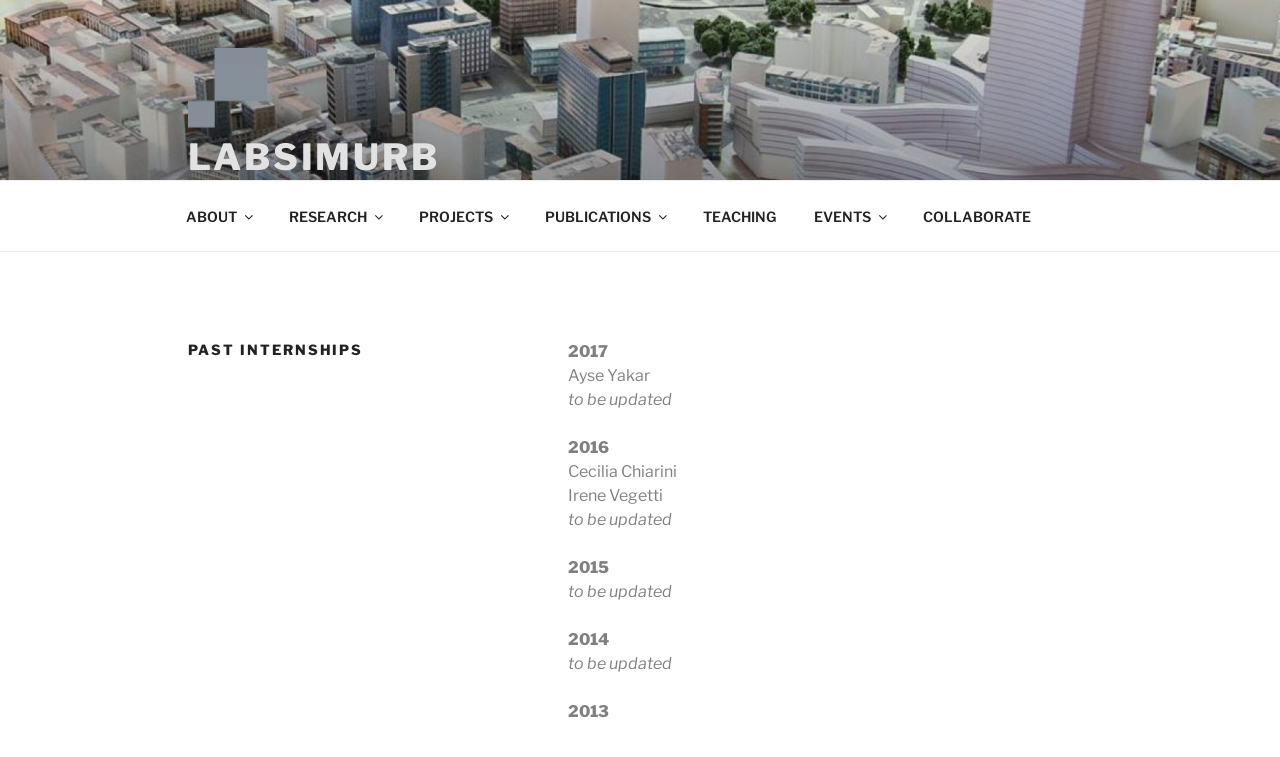

--- FILE ---
content_type: application/x-javascript
request_url: https://consentcdn.cookiebot.com/consentconfig/556045d2-2a28-4f98-b96f-8832e06920f5/labsimurb.polimi.it/configuration.js
body_size: 450
content:
CookieConsent.configuration.tags.push({id:24271788,type:"script",tagID:"",innerHash:"-1209294327",outerHash:"589750738",tagHash:"14162609623819",url:"",resolvedUrl:"",cat:[3]});CookieConsent.configuration.tags.push({id:24271789,type:"iframe",tagID:"",innerHash:"",outerHash:"532327829",tagHash:"14901909315956",url:"https://www.youtube.com/embed/vfyuxknzx48?feature=oembed",resolvedUrl:"https://www.youtube.com/embed/vfyuxknzx48?feature=oembed",cat:[1,4]});CookieConsent.configuration.tags.push({id:24271790,type:"iframe",tagID:"",innerHash:"",outerHash:"-1395386653",tagHash:"498075331872",url:"",resolvedUrl:"",cat:[4]});

--- FILE ---
content_type: application/x-javascript; charset=utf-8
request_url: https://consent.cookiebot.com/556045d2-2a28-4f98-b96f-8832e06920f5/cc.js?renew=false&referer=www.labsimurb.polimi.it&dnt=false&init=false
body_size: 220
content:
if(console){var cookiedomainwarning='Error: The domain WWW.LABSIMURB.POLIMI.IT is not authorized to show the cookie banner for domain group ID 556045d2-2a28-4f98-b96f-8832e06920f5. Please add it to the domain group in the Cookiebot Manager to authorize the domain.';if(typeof console.warn === 'function'){console.warn(cookiedomainwarning)}else{console.log(cookiedomainwarning)}};